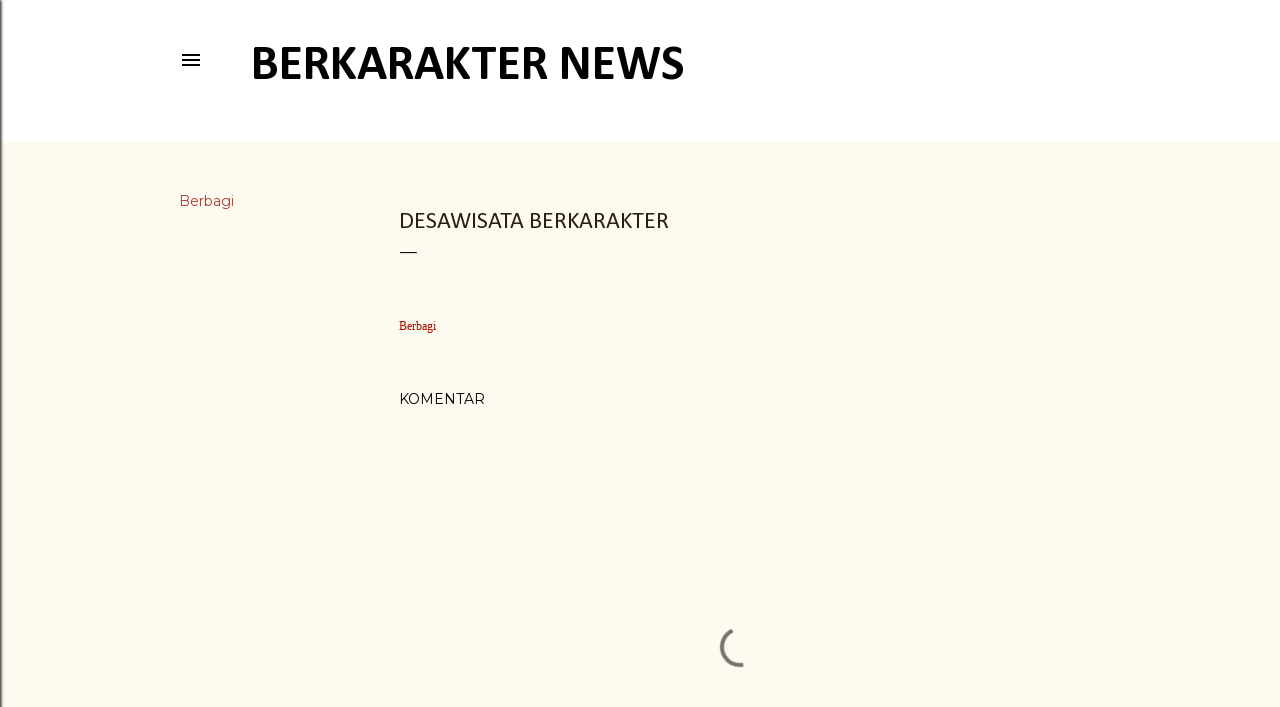

--- FILE ---
content_type: text/html; charset=UTF-8
request_url: http://www.berkarakter.com/b/stats?style=BLACK_TRANSPARENT&timeRange=ALL_TIME&token=APq4FmB9D2m4oj72f0X2ZRpIzvJfMRoC8HKf2tSEFPnwDz7dEkolEasXCszFidUjoQ_yRCKjZqnSzkBzxIC0fsaIcKHA6M75sQ
body_size: 250
content:
{"total":36132,"sparklineOptions":{"backgroundColor":{"fillOpacity":0.1,"fill":"#000000"},"series":[{"areaOpacity":0.3,"color":"#202020"}]},"sparklineData":[[0,14],[1,10],[2,23],[3,15],[4,11],[5,19],[6,31],[7,9],[8,14],[9,11],[10,13],[11,11],[12,9],[13,57],[14,14],[15,11],[16,11],[17,11],[18,10],[19,9],[20,57],[21,9],[22,10],[23,9],[24,14],[25,6],[26,13],[27,90],[28,18],[29,8]],"nextTickMs":3600000}